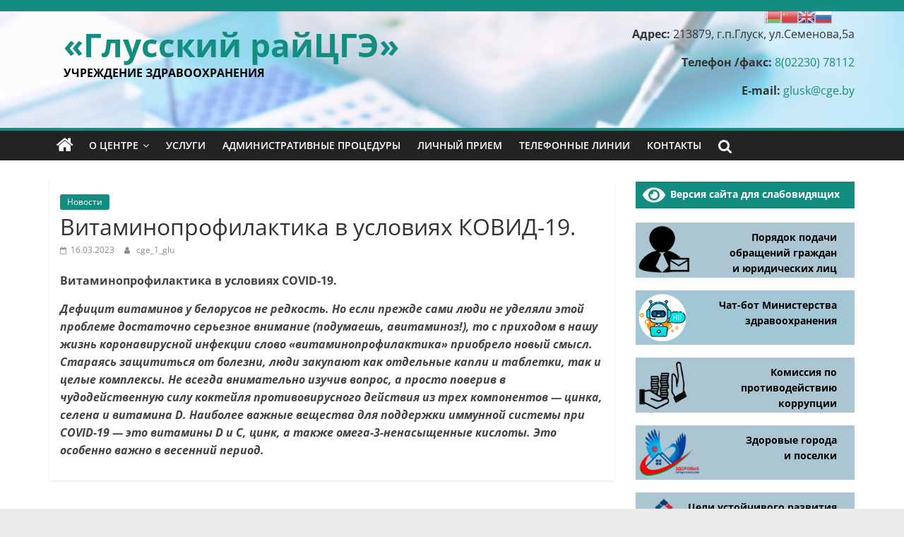

--- FILE ---
content_type: text/html; charset=UTF-8
request_url: https://glusk.cge.by/%D0%B2%D0%B8%D1%82%D0%B0%D0%BC%D0%B8%D0%BD%D0%BE%D0%BF%D1%80%D0%BE%D1%84%D0%B8%D0%BB%D0%B0%D0%BA%D1%82%D0%B8%D0%BA%D0%B0-%D0%B2-%D1%83%D1%81%D0%BB%D0%BE%D0%B2%D0%B8%D1%8F-%D0%BA%D0%BE%D0%B2%D0%B8/
body_size: 15945
content:
<!DOCTYPE html>
<html lang="ru-RU">
<head>
			<meta charset="UTF-8" />
		<meta name="viewport" content="width=device-width, initial-scale=1">
		<link rel="profile" href="http://gmpg.org/xfn/11" />
		<title>Витаминопрофилактика в условиях  КОВИД-19. &#8212; «Глусский райЦГЭ»</title>
<meta name='robots' content='max-image-preview:large' />
<link rel="alternate" type="application/rss+xml" title="«Глусский райЦГЭ» &raquo; Лента" href="https://glusk.cge.by/feed/" />
<link rel="alternate" type="application/rss+xml" title="«Глусский райЦГЭ» &raquo; Лента комментариев" href="https://glusk.cge.by/comments/feed/" />
<link rel="alternate" title="oEmbed (JSON)" type="application/json+oembed" href="https://glusk.cge.by/wp-json/oembed/1.0/embed?url=https%3A%2F%2Fglusk.cge.by%2F%25d0%25b2%25d0%25b8%25d1%2582%25d0%25b0%25d0%25bc%25d0%25b8%25d0%25bd%25d0%25be%25d0%25bf%25d1%2580%25d0%25be%25d1%2584%25d0%25b8%25d0%25bb%25d0%25b0%25d0%25ba%25d1%2582%25d0%25b8%25d0%25ba%25d0%25b0-%25d0%25b2-%25d1%2583%25d1%2581%25d0%25bb%25d0%25be%25d0%25b2%25d0%25b8%25d1%258f-%25d0%25ba%25d0%25be%25d0%25b2%25d0%25b8%2F" />
<link rel="alternate" title="oEmbed (XML)" type="text/xml+oembed" href="https://glusk.cge.by/wp-json/oembed/1.0/embed?url=https%3A%2F%2Fglusk.cge.by%2F%25d0%25b2%25d0%25b8%25d1%2582%25d0%25b0%25d0%25bc%25d0%25b8%25d0%25bd%25d0%25be%25d0%25bf%25d1%2580%25d0%25be%25d1%2584%25d0%25b8%25d0%25bb%25d0%25b0%25d0%25ba%25d1%2582%25d0%25b8%25d0%25ba%25d0%25b0-%25d0%25b2-%25d1%2583%25d1%2581%25d0%25bb%25d0%25be%25d0%25b2%25d0%25b8%25d1%258f-%25d0%25ba%25d0%25be%25d0%25b2%25d0%25b8%2F&#038;format=xml" />
<style id='wp-img-auto-sizes-contain-inline-css' type='text/css'>
img:is([sizes=auto i],[sizes^="auto," i]){contain-intrinsic-size:3000px 1500px}
/*# sourceURL=wp-img-auto-sizes-contain-inline-css */
</style>
<link rel='stylesheet' id='gtranslate-style-css' href='https://glusk.cge.by/wp-content/plugins/gtranslate/gtranslate-style24.css?ver=6.9' type='text/css' media='all' />
<style id='wp-emoji-styles-inline-css' type='text/css'>

	img.wp-smiley, img.emoji {
		display: inline !important;
		border: none !important;
		box-shadow: none !important;
		height: 1em !important;
		width: 1em !important;
		margin: 0 0.07em !important;
		vertical-align: -0.1em !important;
		background: none !important;
		padding: 0 !important;
	}
/*# sourceURL=wp-emoji-styles-inline-css */
</style>
<style id='wp-block-library-inline-css' type='text/css'>
:root{--wp-block-synced-color:#7a00df;--wp-block-synced-color--rgb:122,0,223;--wp-bound-block-color:var(--wp-block-synced-color);--wp-editor-canvas-background:#ddd;--wp-admin-theme-color:#007cba;--wp-admin-theme-color--rgb:0,124,186;--wp-admin-theme-color-darker-10:#006ba1;--wp-admin-theme-color-darker-10--rgb:0,107,160.5;--wp-admin-theme-color-darker-20:#005a87;--wp-admin-theme-color-darker-20--rgb:0,90,135;--wp-admin-border-width-focus:2px}@media (min-resolution:192dpi){:root{--wp-admin-border-width-focus:1.5px}}.wp-element-button{cursor:pointer}:root .has-very-light-gray-background-color{background-color:#eee}:root .has-very-dark-gray-background-color{background-color:#313131}:root .has-very-light-gray-color{color:#eee}:root .has-very-dark-gray-color{color:#313131}:root .has-vivid-green-cyan-to-vivid-cyan-blue-gradient-background{background:linear-gradient(135deg,#00d084,#0693e3)}:root .has-purple-crush-gradient-background{background:linear-gradient(135deg,#34e2e4,#4721fb 50%,#ab1dfe)}:root .has-hazy-dawn-gradient-background{background:linear-gradient(135deg,#faaca8,#dad0ec)}:root .has-subdued-olive-gradient-background{background:linear-gradient(135deg,#fafae1,#67a671)}:root .has-atomic-cream-gradient-background{background:linear-gradient(135deg,#fdd79a,#004a59)}:root .has-nightshade-gradient-background{background:linear-gradient(135deg,#330968,#31cdcf)}:root .has-midnight-gradient-background{background:linear-gradient(135deg,#020381,#2874fc)}:root{--wp--preset--font-size--normal:16px;--wp--preset--font-size--huge:42px}.has-regular-font-size{font-size:1em}.has-larger-font-size{font-size:2.625em}.has-normal-font-size{font-size:var(--wp--preset--font-size--normal)}.has-huge-font-size{font-size:var(--wp--preset--font-size--huge)}.has-text-align-center{text-align:center}.has-text-align-left{text-align:left}.has-text-align-right{text-align:right}.has-fit-text{white-space:nowrap!important}#end-resizable-editor-section{display:none}.aligncenter{clear:both}.items-justified-left{justify-content:flex-start}.items-justified-center{justify-content:center}.items-justified-right{justify-content:flex-end}.items-justified-space-between{justify-content:space-between}.screen-reader-text{border:0;clip-path:inset(50%);height:1px;margin:-1px;overflow:hidden;padding:0;position:absolute;width:1px;word-wrap:normal!important}.screen-reader-text:focus{background-color:#ddd;clip-path:none;color:#444;display:block;font-size:1em;height:auto;left:5px;line-height:normal;padding:15px 23px 14px;text-decoration:none;top:5px;width:auto;z-index:100000}html :where(.has-border-color){border-style:solid}html :where([style*=border-top-color]){border-top-style:solid}html :where([style*=border-right-color]){border-right-style:solid}html :where([style*=border-bottom-color]){border-bottom-style:solid}html :where([style*=border-left-color]){border-left-style:solid}html :where([style*=border-width]){border-style:solid}html :where([style*=border-top-width]){border-top-style:solid}html :where([style*=border-right-width]){border-right-style:solid}html :where([style*=border-bottom-width]){border-bottom-style:solid}html :where([style*=border-left-width]){border-left-style:solid}html :where(img[class*=wp-image-]){height:auto;max-width:100%}:where(figure){margin:0 0 1em}html :where(.is-position-sticky){--wp-admin--admin-bar--position-offset:var(--wp-admin--admin-bar--height,0px)}@media screen and (max-width:600px){html :where(.is-position-sticky){--wp-admin--admin-bar--position-offset:0px}}

/*# sourceURL=wp-block-library-inline-css */
</style><style id='wp-block-image-inline-css' type='text/css'>
.wp-block-image>a,.wp-block-image>figure>a{display:inline-block}.wp-block-image img{box-sizing:border-box;height:auto;max-width:100%;vertical-align:bottom}@media not (prefers-reduced-motion){.wp-block-image img.hide{visibility:hidden}.wp-block-image img.show{animation:show-content-image .4s}}.wp-block-image[style*=border-radius] img,.wp-block-image[style*=border-radius]>a{border-radius:inherit}.wp-block-image.has-custom-border img{box-sizing:border-box}.wp-block-image.aligncenter{text-align:center}.wp-block-image.alignfull>a,.wp-block-image.alignwide>a{width:100%}.wp-block-image.alignfull img,.wp-block-image.alignwide img{height:auto;width:100%}.wp-block-image .aligncenter,.wp-block-image .alignleft,.wp-block-image .alignright,.wp-block-image.aligncenter,.wp-block-image.alignleft,.wp-block-image.alignright{display:table}.wp-block-image .aligncenter>figcaption,.wp-block-image .alignleft>figcaption,.wp-block-image .alignright>figcaption,.wp-block-image.aligncenter>figcaption,.wp-block-image.alignleft>figcaption,.wp-block-image.alignright>figcaption{caption-side:bottom;display:table-caption}.wp-block-image .alignleft{float:left;margin:.5em 1em .5em 0}.wp-block-image .alignright{float:right;margin:.5em 0 .5em 1em}.wp-block-image .aligncenter{margin-left:auto;margin-right:auto}.wp-block-image :where(figcaption){margin-bottom:1em;margin-top:.5em}.wp-block-image.is-style-circle-mask img{border-radius:9999px}@supports ((-webkit-mask-image:none) or (mask-image:none)) or (-webkit-mask-image:none){.wp-block-image.is-style-circle-mask img{border-radius:0;-webkit-mask-image:url('data:image/svg+xml;utf8,<svg viewBox="0 0 100 100" xmlns="http://www.w3.org/2000/svg"><circle cx="50" cy="50" r="50"/></svg>');mask-image:url('data:image/svg+xml;utf8,<svg viewBox="0 0 100 100" xmlns="http://www.w3.org/2000/svg"><circle cx="50" cy="50" r="50"/></svg>');mask-mode:alpha;-webkit-mask-position:center;mask-position:center;-webkit-mask-repeat:no-repeat;mask-repeat:no-repeat;-webkit-mask-size:contain;mask-size:contain}}:root :where(.wp-block-image.is-style-rounded img,.wp-block-image .is-style-rounded img){border-radius:9999px}.wp-block-image figure{margin:0}.wp-lightbox-container{display:flex;flex-direction:column;position:relative}.wp-lightbox-container img{cursor:zoom-in}.wp-lightbox-container img:hover+button{opacity:1}.wp-lightbox-container button{align-items:center;backdrop-filter:blur(16px) saturate(180%);background-color:#5a5a5a40;border:none;border-radius:4px;cursor:zoom-in;display:flex;height:20px;justify-content:center;opacity:0;padding:0;position:absolute;right:16px;text-align:center;top:16px;width:20px;z-index:100}@media not (prefers-reduced-motion){.wp-lightbox-container button{transition:opacity .2s ease}}.wp-lightbox-container button:focus-visible{outline:3px auto #5a5a5a40;outline:3px auto -webkit-focus-ring-color;outline-offset:3px}.wp-lightbox-container button:hover{cursor:pointer;opacity:1}.wp-lightbox-container button:focus{opacity:1}.wp-lightbox-container button:focus,.wp-lightbox-container button:hover,.wp-lightbox-container button:not(:hover):not(:active):not(.has-background){background-color:#5a5a5a40;border:none}.wp-lightbox-overlay{box-sizing:border-box;cursor:zoom-out;height:100vh;left:0;overflow:hidden;position:fixed;top:0;visibility:hidden;width:100%;z-index:100000}.wp-lightbox-overlay .close-button{align-items:center;cursor:pointer;display:flex;justify-content:center;min-height:40px;min-width:40px;padding:0;position:absolute;right:calc(env(safe-area-inset-right) + 16px);top:calc(env(safe-area-inset-top) + 16px);z-index:5000000}.wp-lightbox-overlay .close-button:focus,.wp-lightbox-overlay .close-button:hover,.wp-lightbox-overlay .close-button:not(:hover):not(:active):not(.has-background){background:none;border:none}.wp-lightbox-overlay .lightbox-image-container{height:var(--wp--lightbox-container-height);left:50%;overflow:hidden;position:absolute;top:50%;transform:translate(-50%,-50%);transform-origin:top left;width:var(--wp--lightbox-container-width);z-index:9999999999}.wp-lightbox-overlay .wp-block-image{align-items:center;box-sizing:border-box;display:flex;height:100%;justify-content:center;margin:0;position:relative;transform-origin:0 0;width:100%;z-index:3000000}.wp-lightbox-overlay .wp-block-image img{height:var(--wp--lightbox-image-height);min-height:var(--wp--lightbox-image-height);min-width:var(--wp--lightbox-image-width);width:var(--wp--lightbox-image-width)}.wp-lightbox-overlay .wp-block-image figcaption{display:none}.wp-lightbox-overlay button{background:none;border:none}.wp-lightbox-overlay .scrim{background-color:#fff;height:100%;opacity:.9;position:absolute;width:100%;z-index:2000000}.wp-lightbox-overlay.active{visibility:visible}@media not (prefers-reduced-motion){.wp-lightbox-overlay.active{animation:turn-on-visibility .25s both}.wp-lightbox-overlay.active img{animation:turn-on-visibility .35s both}.wp-lightbox-overlay.show-closing-animation:not(.active){animation:turn-off-visibility .35s both}.wp-lightbox-overlay.show-closing-animation:not(.active) img{animation:turn-off-visibility .25s both}.wp-lightbox-overlay.zoom.active{animation:none;opacity:1;visibility:visible}.wp-lightbox-overlay.zoom.active .lightbox-image-container{animation:lightbox-zoom-in .4s}.wp-lightbox-overlay.zoom.active .lightbox-image-container img{animation:none}.wp-lightbox-overlay.zoom.active .scrim{animation:turn-on-visibility .4s forwards}.wp-lightbox-overlay.zoom.show-closing-animation:not(.active){animation:none}.wp-lightbox-overlay.zoom.show-closing-animation:not(.active) .lightbox-image-container{animation:lightbox-zoom-out .4s}.wp-lightbox-overlay.zoom.show-closing-animation:not(.active) .lightbox-image-container img{animation:none}.wp-lightbox-overlay.zoom.show-closing-animation:not(.active) .scrim{animation:turn-off-visibility .4s forwards}}@keyframes show-content-image{0%{visibility:hidden}99%{visibility:hidden}to{visibility:visible}}@keyframes turn-on-visibility{0%{opacity:0}to{opacity:1}}@keyframes turn-off-visibility{0%{opacity:1;visibility:visible}99%{opacity:0;visibility:visible}to{opacity:0;visibility:hidden}}@keyframes lightbox-zoom-in{0%{transform:translate(calc((-100vw + var(--wp--lightbox-scrollbar-width))/2 + var(--wp--lightbox-initial-left-position)),calc(-50vh + var(--wp--lightbox-initial-top-position))) scale(var(--wp--lightbox-scale))}to{transform:translate(-50%,-50%) scale(1)}}@keyframes lightbox-zoom-out{0%{transform:translate(-50%,-50%) scale(1);visibility:visible}99%{visibility:visible}to{transform:translate(calc((-100vw + var(--wp--lightbox-scrollbar-width))/2 + var(--wp--lightbox-initial-left-position)),calc(-50vh + var(--wp--lightbox-initial-top-position))) scale(var(--wp--lightbox-scale));visibility:hidden}}
/*# sourceURL=https://glusk.cge.by/wp-includes/blocks/image/style.min.css */
</style>
<style id='wp-block-image-theme-inline-css' type='text/css'>
:root :where(.wp-block-image figcaption){color:#555;font-size:13px;text-align:center}.is-dark-theme :root :where(.wp-block-image figcaption){color:#ffffffa6}.wp-block-image{margin:0 0 1em}
/*# sourceURL=https://glusk.cge.by/wp-includes/blocks/image/theme.min.css */
</style>
<style id='wp-block-group-inline-css' type='text/css'>
.wp-block-group{box-sizing:border-box}:where(.wp-block-group.wp-block-group-is-layout-constrained){position:relative}
/*# sourceURL=https://glusk.cge.by/wp-includes/blocks/group/style.min.css */
</style>
<style id='wp-block-group-theme-inline-css' type='text/css'>
:where(.wp-block-group.has-background){padding:1.25em 2.375em}
/*# sourceURL=https://glusk.cge.by/wp-includes/blocks/group/theme.min.css */
</style>
<style id='wp-block-paragraph-inline-css' type='text/css'>
.is-small-text{font-size:.875em}.is-regular-text{font-size:1em}.is-large-text{font-size:2.25em}.is-larger-text{font-size:3em}.has-drop-cap:not(:focus):first-letter{float:left;font-size:8.4em;font-style:normal;font-weight:100;line-height:.68;margin:.05em .1em 0 0;text-transform:uppercase}body.rtl .has-drop-cap:not(:focus):first-letter{float:none;margin-left:.1em}p.has-drop-cap.has-background{overflow:hidden}:root :where(p.has-background){padding:1.25em 2.375em}:where(p.has-text-color:not(.has-link-color)) a{color:inherit}p.has-text-align-left[style*="writing-mode:vertical-lr"],p.has-text-align-right[style*="writing-mode:vertical-rl"]{rotate:180deg}
/*# sourceURL=https://glusk.cge.by/wp-includes/blocks/paragraph/style.min.css */
</style>
<style id='global-styles-inline-css' type='text/css'>
:root{--wp--preset--aspect-ratio--square: 1;--wp--preset--aspect-ratio--4-3: 4/3;--wp--preset--aspect-ratio--3-4: 3/4;--wp--preset--aspect-ratio--3-2: 3/2;--wp--preset--aspect-ratio--2-3: 2/3;--wp--preset--aspect-ratio--16-9: 16/9;--wp--preset--aspect-ratio--9-16: 9/16;--wp--preset--color--black: #000000;--wp--preset--color--cyan-bluish-gray: #abb8c3;--wp--preset--color--white: #ffffff;--wp--preset--color--pale-pink: #f78da7;--wp--preset--color--vivid-red: #cf2e2e;--wp--preset--color--luminous-vivid-orange: #ff6900;--wp--preset--color--luminous-vivid-amber: #fcb900;--wp--preset--color--light-green-cyan: #7bdcb5;--wp--preset--color--vivid-green-cyan: #00d084;--wp--preset--color--pale-cyan-blue: #8ed1fc;--wp--preset--color--vivid-cyan-blue: #0693e3;--wp--preset--color--vivid-purple: #9b51e0;--wp--preset--gradient--vivid-cyan-blue-to-vivid-purple: linear-gradient(135deg,rgb(6,147,227) 0%,rgb(155,81,224) 100%);--wp--preset--gradient--light-green-cyan-to-vivid-green-cyan: linear-gradient(135deg,rgb(122,220,180) 0%,rgb(0,208,130) 100%);--wp--preset--gradient--luminous-vivid-amber-to-luminous-vivid-orange: linear-gradient(135deg,rgb(252,185,0) 0%,rgb(255,105,0) 100%);--wp--preset--gradient--luminous-vivid-orange-to-vivid-red: linear-gradient(135deg,rgb(255,105,0) 0%,rgb(207,46,46) 100%);--wp--preset--gradient--very-light-gray-to-cyan-bluish-gray: linear-gradient(135deg,rgb(238,238,238) 0%,rgb(169,184,195) 100%);--wp--preset--gradient--cool-to-warm-spectrum: linear-gradient(135deg,rgb(74,234,220) 0%,rgb(151,120,209) 20%,rgb(207,42,186) 40%,rgb(238,44,130) 60%,rgb(251,105,98) 80%,rgb(254,248,76) 100%);--wp--preset--gradient--blush-light-purple: linear-gradient(135deg,rgb(255,206,236) 0%,rgb(152,150,240) 100%);--wp--preset--gradient--blush-bordeaux: linear-gradient(135deg,rgb(254,205,165) 0%,rgb(254,45,45) 50%,rgb(107,0,62) 100%);--wp--preset--gradient--luminous-dusk: linear-gradient(135deg,rgb(255,203,112) 0%,rgb(199,81,192) 50%,rgb(65,88,208) 100%);--wp--preset--gradient--pale-ocean: linear-gradient(135deg,rgb(255,245,203) 0%,rgb(182,227,212) 50%,rgb(51,167,181) 100%);--wp--preset--gradient--electric-grass: linear-gradient(135deg,rgb(202,248,128) 0%,rgb(113,206,126) 100%);--wp--preset--gradient--midnight: linear-gradient(135deg,rgb(2,3,129) 0%,rgb(40,116,252) 100%);--wp--preset--font-size--small: 13px;--wp--preset--font-size--medium: 20px;--wp--preset--font-size--large: 36px;--wp--preset--font-size--x-large: 42px;--wp--preset--spacing--20: 0.44rem;--wp--preset--spacing--30: 0.67rem;--wp--preset--spacing--40: 1rem;--wp--preset--spacing--50: 1.5rem;--wp--preset--spacing--60: 2.25rem;--wp--preset--spacing--70: 3.38rem;--wp--preset--spacing--80: 5.06rem;--wp--preset--shadow--natural: 6px 6px 9px rgba(0, 0, 0, 0.2);--wp--preset--shadow--deep: 12px 12px 50px rgba(0, 0, 0, 0.4);--wp--preset--shadow--sharp: 6px 6px 0px rgba(0, 0, 0, 0.2);--wp--preset--shadow--outlined: 6px 6px 0px -3px rgb(255, 255, 255), 6px 6px rgb(0, 0, 0);--wp--preset--shadow--crisp: 6px 6px 0px rgb(0, 0, 0);}:where(.is-layout-flex){gap: 0.5em;}:where(.is-layout-grid){gap: 0.5em;}body .is-layout-flex{display: flex;}.is-layout-flex{flex-wrap: wrap;align-items: center;}.is-layout-flex > :is(*, div){margin: 0;}body .is-layout-grid{display: grid;}.is-layout-grid > :is(*, div){margin: 0;}:where(.wp-block-columns.is-layout-flex){gap: 2em;}:where(.wp-block-columns.is-layout-grid){gap: 2em;}:where(.wp-block-post-template.is-layout-flex){gap: 1.25em;}:where(.wp-block-post-template.is-layout-grid){gap: 1.25em;}.has-black-color{color: var(--wp--preset--color--black) !important;}.has-cyan-bluish-gray-color{color: var(--wp--preset--color--cyan-bluish-gray) !important;}.has-white-color{color: var(--wp--preset--color--white) !important;}.has-pale-pink-color{color: var(--wp--preset--color--pale-pink) !important;}.has-vivid-red-color{color: var(--wp--preset--color--vivid-red) !important;}.has-luminous-vivid-orange-color{color: var(--wp--preset--color--luminous-vivid-orange) !important;}.has-luminous-vivid-amber-color{color: var(--wp--preset--color--luminous-vivid-amber) !important;}.has-light-green-cyan-color{color: var(--wp--preset--color--light-green-cyan) !important;}.has-vivid-green-cyan-color{color: var(--wp--preset--color--vivid-green-cyan) !important;}.has-pale-cyan-blue-color{color: var(--wp--preset--color--pale-cyan-blue) !important;}.has-vivid-cyan-blue-color{color: var(--wp--preset--color--vivid-cyan-blue) !important;}.has-vivid-purple-color{color: var(--wp--preset--color--vivid-purple) !important;}.has-black-background-color{background-color: var(--wp--preset--color--black) !important;}.has-cyan-bluish-gray-background-color{background-color: var(--wp--preset--color--cyan-bluish-gray) !important;}.has-white-background-color{background-color: var(--wp--preset--color--white) !important;}.has-pale-pink-background-color{background-color: var(--wp--preset--color--pale-pink) !important;}.has-vivid-red-background-color{background-color: var(--wp--preset--color--vivid-red) !important;}.has-luminous-vivid-orange-background-color{background-color: var(--wp--preset--color--luminous-vivid-orange) !important;}.has-luminous-vivid-amber-background-color{background-color: var(--wp--preset--color--luminous-vivid-amber) !important;}.has-light-green-cyan-background-color{background-color: var(--wp--preset--color--light-green-cyan) !important;}.has-vivid-green-cyan-background-color{background-color: var(--wp--preset--color--vivid-green-cyan) !important;}.has-pale-cyan-blue-background-color{background-color: var(--wp--preset--color--pale-cyan-blue) !important;}.has-vivid-cyan-blue-background-color{background-color: var(--wp--preset--color--vivid-cyan-blue) !important;}.has-vivid-purple-background-color{background-color: var(--wp--preset--color--vivid-purple) !important;}.has-black-border-color{border-color: var(--wp--preset--color--black) !important;}.has-cyan-bluish-gray-border-color{border-color: var(--wp--preset--color--cyan-bluish-gray) !important;}.has-white-border-color{border-color: var(--wp--preset--color--white) !important;}.has-pale-pink-border-color{border-color: var(--wp--preset--color--pale-pink) !important;}.has-vivid-red-border-color{border-color: var(--wp--preset--color--vivid-red) !important;}.has-luminous-vivid-orange-border-color{border-color: var(--wp--preset--color--luminous-vivid-orange) !important;}.has-luminous-vivid-amber-border-color{border-color: var(--wp--preset--color--luminous-vivid-amber) !important;}.has-light-green-cyan-border-color{border-color: var(--wp--preset--color--light-green-cyan) !important;}.has-vivid-green-cyan-border-color{border-color: var(--wp--preset--color--vivid-green-cyan) !important;}.has-pale-cyan-blue-border-color{border-color: var(--wp--preset--color--pale-cyan-blue) !important;}.has-vivid-cyan-blue-border-color{border-color: var(--wp--preset--color--vivid-cyan-blue) !important;}.has-vivid-purple-border-color{border-color: var(--wp--preset--color--vivid-purple) !important;}.has-vivid-cyan-blue-to-vivid-purple-gradient-background{background: var(--wp--preset--gradient--vivid-cyan-blue-to-vivid-purple) !important;}.has-light-green-cyan-to-vivid-green-cyan-gradient-background{background: var(--wp--preset--gradient--light-green-cyan-to-vivid-green-cyan) !important;}.has-luminous-vivid-amber-to-luminous-vivid-orange-gradient-background{background: var(--wp--preset--gradient--luminous-vivid-amber-to-luminous-vivid-orange) !important;}.has-luminous-vivid-orange-to-vivid-red-gradient-background{background: var(--wp--preset--gradient--luminous-vivid-orange-to-vivid-red) !important;}.has-very-light-gray-to-cyan-bluish-gray-gradient-background{background: var(--wp--preset--gradient--very-light-gray-to-cyan-bluish-gray) !important;}.has-cool-to-warm-spectrum-gradient-background{background: var(--wp--preset--gradient--cool-to-warm-spectrum) !important;}.has-blush-light-purple-gradient-background{background: var(--wp--preset--gradient--blush-light-purple) !important;}.has-blush-bordeaux-gradient-background{background: var(--wp--preset--gradient--blush-bordeaux) !important;}.has-luminous-dusk-gradient-background{background: var(--wp--preset--gradient--luminous-dusk) !important;}.has-pale-ocean-gradient-background{background: var(--wp--preset--gradient--pale-ocean) !important;}.has-electric-grass-gradient-background{background: var(--wp--preset--gradient--electric-grass) !important;}.has-midnight-gradient-background{background: var(--wp--preset--gradient--midnight) !important;}.has-small-font-size{font-size: var(--wp--preset--font-size--small) !important;}.has-medium-font-size{font-size: var(--wp--preset--font-size--medium) !important;}.has-large-font-size{font-size: var(--wp--preset--font-size--large) !important;}.has-x-large-font-size{font-size: var(--wp--preset--font-size--x-large) !important;}
/*# sourceURL=global-styles-inline-css */
</style>

<style id='classic-theme-styles-inline-css' type='text/css'>
/*! This file is auto-generated */
.wp-block-button__link{color:#fff;background-color:#32373c;border-radius:9999px;box-shadow:none;text-decoration:none;padding:calc(.667em + 2px) calc(1.333em + 2px);font-size:1.125em}.wp-block-file__button{background:#32373c;color:#fff;text-decoration:none}
/*# sourceURL=/wp-includes/css/classic-themes.min.css */
</style>
<link rel='stylesheet' id='wen-logo-slider-slick-carousel-css' href='https://glusk.cge.by/wp-content/plugins/wen-logo-slider/vendors/slick-carousel/slick.css?ver=1.3.2' type='text/css' media='all' />
<link rel='stylesheet' id='wen-logo-slider-slick-theme-css' href='https://glusk.cge.by/wp-content/plugins/wen-logo-slider/vendors/slick-carousel/slick-theme.css?ver=1.3.2' type='text/css' media='all' />
<link rel='stylesheet' id='wen-logo-slider-css' href='https://glusk.cge.by/wp-content/plugins/wen-logo-slider/public/css/wen-logo-slider-public.css?ver=3.0.0' type='text/css' media='all' />
<link rel='stylesheet' id='colormag_style-css' href='https://glusk.cge.by/wp-content/themes/colormag/style.css?ver=2.1.5' type='text/css' media='all' />
<style id='colormag_style-inline-css' type='text/css'>
.colormag-button,blockquote,button,input[type=reset],input[type=button],input[type=submit],#masthead.colormag-header-clean #site-navigation.main-small-navigation .menu-toggle,.fa.search-top:hover,#masthead.colormag-header-classic #site-navigation.main-small-navigation .menu-toggle,.main-navigation ul li.focus > a,#masthead.colormag-header-classic .main-navigation ul ul.sub-menu li.focus > a,.home-icon.front_page_on,.main-navigation a:hover,.main-navigation ul li ul li a:hover,.main-navigation ul li ul li:hover>a,.main-navigation ul li.current-menu-ancestor>a,.main-navigation ul li.current-menu-item ul li a:hover,.main-navigation ul li.current-menu-item>a,.main-navigation ul li.current_page_ancestor>a,.main-navigation ul li.current_page_item>a,.main-navigation ul li:hover>a,.main-small-navigation li a:hover,.site-header .menu-toggle:hover,#masthead.colormag-header-classic .main-navigation ul ul.sub-menu li:hover > a,#masthead.colormag-header-classic .main-navigation ul ul.sub-menu li.current-menu-ancestor > a,#masthead.colormag-header-classic .main-navigation ul ul.sub-menu li.current-menu-item > a,#masthead .main-small-navigation li:hover > a,#masthead .main-small-navigation li.current-page-ancestor > a,#masthead .main-small-navigation li.current-menu-ancestor > a,#masthead .main-small-navigation li.current-page-item > a,#masthead .main-small-navigation li.current-menu-item > a,.main-small-navigation .current-menu-item>a,.main-small-navigation .current_page_item > a,.promo-button-area a:hover,#content .wp-pagenavi .current,#content .wp-pagenavi a:hover,.format-link .entry-content a,.pagination span,.comments-area .comment-author-link span,#secondary .widget-title span,.footer-widgets-area .widget-title span,.colormag-footer--classic .footer-widgets-area .widget-title span::before,.advertisement_above_footer .widget-title span,#content .post .article-content .above-entry-meta .cat-links a,.page-header .page-title span,.entry-meta .post-format i,.more-link,.no-post-thumbnail,.widget_featured_slider .slide-content .above-entry-meta .cat-links a,.widget_highlighted_posts .article-content .above-entry-meta .cat-links a,.widget_featured_posts .article-content .above-entry-meta .cat-links a,.widget_featured_posts .widget-title span,.widget_slider_area .widget-title span,.widget_beside_slider .widget-title span,.wp-block-quote,.wp-block-quote.is-style-large,.wp-block-quote.has-text-align-right{background-color:rgb(18,141,128);}#site-title a,.next a:hover,.previous a:hover,.social-links i.fa:hover,a,#masthead.colormag-header-clean .social-links li:hover i.fa,#masthead.colormag-header-classic .social-links li:hover i.fa,#masthead.colormag-header-clean .breaking-news .newsticker a:hover,#masthead.colormag-header-classic .breaking-news .newsticker a:hover,#masthead.colormag-header-classic #site-navigation .fa.search-top:hover,#masthead.colormag-header-classic #site-navigation.main-navigation .random-post a:hover .fa-random,.dark-skin #masthead.colormag-header-classic #site-navigation.main-navigation .home-icon:hover .fa,#masthead .main-small-navigation li:hover > .sub-toggle i,.better-responsive-menu #masthead .main-small-navigation .sub-toggle.active .fa,#masthead.colormag-header-classic .main-navigation .home-icon a:hover .fa,.pagination a span:hover,#content .comments-area a.comment-edit-link:hover,#content .comments-area a.comment-permalink:hover,#content .comments-area article header cite a:hover,.comments-area .comment-author-link a:hover,.comment .comment-reply-link:hover,.nav-next a,.nav-previous a,.footer-widgets-area a:hover,a#scroll-up i,#content .post .article-content .entry-title a:hover,.entry-meta .byline i,.entry-meta .cat-links i,.entry-meta a,.post .entry-title a:hover,.search .entry-title a:hover,.entry-meta .comments-link a:hover,.entry-meta .edit-link a:hover,.entry-meta .posted-on a:hover,.entry-meta .tag-links a:hover,.single #content .tags a:hover,.post-box .entry-meta .cat-links a:hover,.post-box .entry-meta .posted-on a:hover,.post.post-box .entry-title a:hover,.widget_featured_slider .slide-content .below-entry-meta .byline a:hover,.widget_featured_slider .slide-content .below-entry-meta .comments a:hover,.widget_featured_slider .slide-content .below-entry-meta .posted-on a:hover,.widget_featured_slider .slide-content .entry-title a:hover,.byline a:hover,.comments a:hover,.edit-link a:hover,.posted-on a:hover,.tag-links a:hover,.widget_highlighted_posts .article-content .below-entry-meta .byline a:hover,.widget_highlighted_posts .article-content .below-entry-meta .comments a:hover,.widget_highlighted_posts .article-content .below-entry-meta .posted-on a:hover,.widget_highlighted_posts .article-content .entry-title a:hover,.widget_featured_posts .article-content .entry-title a:hover,.related-posts-main-title .fa,.single-related-posts .article-content .entry-title a:hover, .colormag-header-classic .main-navigation ul li:hover > a{color:rgb(18,141,128);}#site-navigation{border-top-color:rgb(18,141,128);}#masthead.colormag-header-classic .main-navigation ul ul.sub-menu li:hover,#masthead.colormag-header-classic .main-navigation ul ul.sub-menu li.current-menu-ancestor,#masthead.colormag-header-classic .main-navigation ul ul.sub-menu li.current-menu-item,#masthead.colormag-header-classic #site-navigation .menu-toggle,#masthead.colormag-header-classic #site-navigation .menu-toggle:hover,#masthead.colormag-header-classic .main-navigation ul > li:hover > a,#masthead.colormag-header-classic .main-navigation ul > li.current-menu-item > a,#masthead.colormag-header-classic .main-navigation ul > li.current-menu-ancestor > a,#masthead.colormag-header-classic .main-navigation ul li.focus > a,.promo-button-area a:hover,.pagination a span:hover{border-color:rgb(18,141,128);}#secondary .widget-title,.footer-widgets-area .widget-title,.advertisement_above_footer .widget-title,.page-header .page-title,.widget_featured_posts .widget-title,.widget_slider_area .widget-title,.widget_beside_slider .widget-title{border-bottom-color:rgb(18,141,128);}@media (max-width:768px){.better-responsive-menu .sub-toggle{background-color:#0000000023000a00;}}
/*# sourceURL=colormag_style-inline-css */
</style>
<link rel='stylesheet' id='colormag-fontawesome-css' href='https://glusk.cge.by/wp-content/themes/colormag/fontawesome/css/font-awesome.min.css?ver=2.1.5' type='text/css' media='all' />
<link rel='stylesheet' id='bvi-styles-css' href='https://glusk.cge.by/wp-content/plugins/button-visually-impaired/assets/css/bvi.min.css?ver=2.3.0' type='text/css' media='all' />
<style id='bvi-styles-inline-css' type='text/css'>

			.bvi-widget,
			.bvi-shortcode a,
			.bvi-widget a, 
			.bvi-shortcode {
				color: #ffffff;
				background-color: #128d80;
			}
			.bvi-widget .bvi-svg-eye,
			.bvi-shortcode .bvi-svg-eye {
			    display: inline-block;
                overflow: visible;
                width: 1.125em;
                height: 1em;
                font-size: 2em;
                vertical-align: middle;
			}
			.bvi-widget,
			.bvi-shortcode {
			    -webkit-transition: background-color .2s ease-out;
			    transition: background-color .2s ease-out;
			    cursor: pointer;
			    border-radius: 2px;
			    display: inline-block;
			    padding: 5px 10px;
			    vertical-align: middle;
			    text-decoration: none;
			}
/*# sourceURL=bvi-styles-inline-css */
</style>
<script type="text/javascript" src="https://glusk.cge.by/wp-includes/js/jquery/jquery.min.js?ver=3.7.1" id="jquery-core-js"></script>
<script type="text/javascript" src="https://glusk.cge.by/wp-includes/js/jquery/jquery-migrate.min.js?ver=3.4.1" id="jquery-migrate-js"></script>
<script type="text/javascript" src="https://glusk.cge.by/wp-content/plugins/wen-logo-slider/vendors/slick-carousel/slick.min.js?ver=1.3.2" id="wen-logo-slider-slick-carousel-js"></script>
<link rel="https://api.w.org/" href="https://glusk.cge.by/wp-json/" /><link rel="alternate" title="JSON" type="application/json" href="https://glusk.cge.by/wp-json/wp/v2/posts/353" /><link rel="EditURI" type="application/rsd+xml" title="RSD" href="https://glusk.cge.by/xmlrpc.php?rsd" />
<meta name="generator" content="WordPress 6.9" />
<link rel="canonical" href="https://glusk.cge.by/%d0%b2%d0%b8%d1%82%d0%b0%d0%bc%d0%b8%d0%bd%d0%be%d0%bf%d1%80%d0%be%d1%84%d0%b8%d0%bb%d0%b0%d0%ba%d1%82%d0%b8%d0%ba%d0%b0-%d0%b2-%d1%83%d1%81%d0%bb%d0%be%d0%b2%d0%b8%d1%8f-%d0%ba%d0%be%d0%b2%d0%b8/" />
<link rel='shortlink' href='https://glusk.cge.by/?p=353' />
</head>

<body class="wp-singular post-template-default single single-post postid-353 single-format-standard wp-embed-responsive wp-theme-colormag right-sidebar wide">

		<div id="page" class="hfeed site">
				<a class="skip-link screen-reader-text" href="#main">Перейти к содержимому</a>
				<header id="masthead" class="site-header clearfix ">
				<div id="header-text-nav-container" class="clearfix">
		
			<div class="news-bar">
				<div class="inner-wrap">
					<div class="tg-news-bar__one">
						
		<div class="date-in-header">
			Суббота, 31 января, 2026		</div>

							</div>

					<div class="tg-news-bar__two">
											</div>
				</div>
			</div>

			
		<div class="inner-wrap">
			<div id="header-text-nav-wrap" class="clearfix">

				<div id="header-left-section">
											<div id="header-logo-image">
													</div><!-- #header-logo-image -->
						
					<div id="header-text" class="">
													<h3 id="site-title">
								<a href="https://glusk.cge.by/" title="«Глусский райЦГЭ»" rel="home">«Глусский райЦГЭ»</a>
							</h3>
						
													<p id="site-description">
								УЧРЕЖДЕНИЕ ЗДРАВООХРАНЕНИЯ							</p><!-- #site-description -->
											</div><!-- #header-text -->
				</div><!-- #header-left-section -->

				<div id="header-right-section">
											<div id="header-right-sidebar" class="clearfix">
							<aside id="block-12" class="widget widget_block widget_text clearfix">
<p><strong>Адрес:</strong> 213879, г.п.Глуск, ул.Семенова,5а</p>
</aside><aside id="block-13" class="widget widget_block widget_text clearfix">
<p><strong>Телефон /факс: </strong><a href="tel:80223078112">8(02230) 78112</a></p>
</aside><aside id="block-14" class="widget widget_block widget_text clearfix">
<p><strong>E-mail:</strong> <a href="mailto:glusk@cge.by">glusk@cge.by</a></p>
</aside>						</div>
										</div><!-- #header-right-section -->

			</div><!-- #header-text-nav-wrap -->
		</div><!-- .inner-wrap -->

		
		<nav id="site-navigation" class="main-navigation clearfix" role="navigation">
			<div class="inner-wrap clearfix">
				
					<div class="home-icon">
						<a href="https://glusk.cge.by/"
						   title="«Глусский райЦГЭ»"
						>
							<i class="fa fa-home"></i>
						</a>
					</div>
				
									<div class="search-random-icons-container">
													<div class="top-search-wrap">
								<i class="fa fa-search search-top"></i>
								<div class="search-form-top">
									
<form action="https://glusk.cge.by/" class="search-form searchform clearfix" method="get" role="search">

	<div class="search-wrap">
		<input type="search"
		       class="s field"
		       name="s"
		       value=""
		       placeholder="Поиск"
		/>

		<button class="search-icon" type="submit"></button>
	</div>

</form><!-- .searchform -->
								</div>
							</div>
											</div>
				
				<p class="menu-toggle"></p>
				<div class="menu-primary-container"><ul id="menu-osn" class="menu"><li id="menu-item-99" class="menu-item menu-item-type-post_type menu-item-object-page menu-item-has-children menu-item-99"><a href="https://glusk.cge.by/about/">О центре</a>
<ul class="sub-menu">
	<li id="menu-item-102" class="menu-item menu-item-type-post_type menu-item-object-page menu-item-102"><a href="https://glusk.cge.by/about/structure/">Структура</a></li>
	<li id="menu-item-93" class="menu-item menu-item-type-post_type menu-item-object-page menu-item-93"><a href="https://glusk.cge.by/about/vacancies/">Вакансии</a></li>
</ul>
</li>
<li id="menu-item-104" class="menu-item menu-item-type-post_type menu-item-object-page menu-item-104"><a href="https://glusk.cge.by/services/">Услуги</a></li>
<li id="menu-item-92" class="menu-item menu-item-type-post_type menu-item-object-page menu-item-92"><a href="https://glusk.cge.by/admin_procedures/">Административные процедуры</a></li>
<li id="menu-item-97" class="menu-item menu-item-type-post_type menu-item-object-page menu-item-97"><a href="https://glusk.cge.by/admission_schedule/">Личный прием</a></li>
<li id="menu-item-103" class="menu-item menu-item-type-post_type menu-item-object-page menu-item-103"><a href="https://glusk.cge.by/tel_lines/">Телефонные линии</a></li>
<li id="menu-item-95" class="menu-item menu-item-type-post_type menu-item-object-page menu-item-95"><a href="https://glusk.cge.by/contacts/">Контакты</a></li>
</ul></div>
			</div>
		</nav>

				</div><!-- #header-text-nav-container -->
				</header><!-- #masthead -->
				<div id="main" class="clearfix">
				<div class="inner-wrap clearfix">
		
	<div id="primary">
		<div id="content" class="clearfix">

			
<article id="post-353" class="post-353 post type-post status-publish format-standard has-post-thumbnail hentry category-new">
	
	
	<div class="article-content clearfix">

		<div class="above-entry-meta"><span class="cat-links"><a href="https://glusk.cge.by/category/new/"  rel="category tag">Новости</a>&nbsp;</span></div>
		<header class="entry-header">
			<h1 class="entry-title">
				Витаминопрофилактика в условиях  КОВИД-19.			</h1>
		</header>

		<div class="below-entry-meta">
			<span class="posted-on"><a href="https://glusk.cge.by/%d0%b2%d0%b8%d1%82%d0%b0%d0%bc%d0%b8%d0%bd%d0%be%d0%bf%d1%80%d0%be%d1%84%d0%b8%d0%bb%d0%b0%d0%ba%d1%82%d0%b8%d0%ba%d0%b0-%d0%b2-%d1%83%d1%81%d0%bb%d0%be%d0%b2%d0%b8%d1%8f-%d0%ba%d0%be%d0%b2%d0%b8/" title="06:28" rel="bookmark"><i class="fa fa-calendar-o"></i> <time class="entry-date published" datetime="2023-03-16T06:28:54+00:00">16.03.2023</time><time class="updated" datetime="2023-04-05T09:34:56+00:00">05.04.2023</time></a></span>
			<span class="byline">
				<span class="author vcard">
					<i class="fa fa-user"></i>
					<a class="url fn n"
					   href="https://glusk.cge.by/author/cge_1_glu/"
					   title="cge_1_glu"
					>
						cge_1_glu					</a>
				</span>
			</span>

			</div>
		<div class="entry-content clearfix">
			
<p><strong>Витаминопрофилактика в условиях COVID-19.</strong></p>



<p><strong><em>Дефицит витаминов у белорусов не редкость. Но если прежде сами люди не уделяли этой проблеме достаточно серьезное внимание (подумаешь, авитаминоз!), то с приходом в нашу жизнь коронавирусной инфекции слово &#171;витаминопрофилактика&#187; приобрело новый смысл. Стараясь защититься от болезни, люди закупают как отдельные капли и таблетки, так и целые комплексы. Не всегда внимательно изучив вопрос, а просто поверив в чудодейственную силу коктейля противовирусного действия из трех компонентов &#8212; цинка, селена и витамина D. </em></strong><strong><em>Наиболее важные вещества для поддержки иммунной системы при COVID-19 &#8212; это витамины D и С, цинк, а также омега-3-ненасыщенные кислоты. Это особенно важно в весенний период.</em></strong><strong><em> </em></strong><em></em></p>
		</div>

	</div>

	</article>

		</div><!-- #content -->

		
		<ul class="default-wp-page clearfix">
			<li class="previous"><a href="https://glusk.cge.by/%d0%bc%d0%b5%d0%b6%d1%81%d0%b5%d0%b7%d0%be%d0%bd%d1%8c%d0%b5/" rel="prev"><span class="meta-nav">&larr;</span> Межсезонье</a></li>
			<li class="next"><a href="https://glusk.cge.by/%d0%bf%d0%b5%d1%80%d0%b5%d1%85%d0%be%d0%b4%d0%bd%d0%be%d0%b9-%d0%bf%d0%b5%d1%80%d0%b8%d0%be%d0%b4/" rel="next">Переходной период. <span class="meta-nav">&rarr;</span></a></li>
		</ul>

		
	</div><!-- #primary -->


<div id="secondary">
	
	<aside id="bvi_widget-3" class="widget widget_bvi_widget clearfix"><div class="bvi-widget"><a href="#" class="bvi-open"><svg aria-hidden="true" focusable="false" role="img" xmlns="http://www.w3.org/2000/svg" viewBox="0 0 576 512" class="bvi-svg-eye"><path fill="currentColor" d="M572.52 241.4C518.29 135.59 410.93 64 288 64S57.68 135.64 3.48 241.41a32.35 32.35 0 0 0 0 29.19C57.71 376.41 165.07 448 288 448s230.32-71.64 284.52-177.41a32.35 32.35 0 0 0 0-29.19zM288 400a144 144 0 1 1 144-144 143.93 143.93 0 0 1-144 144zm0-240a95.31 95.31 0 0 0-25.31 3.79 47.85 47.85 0 0 1-66.9 66.9A95.78 95.78 0 1 0 288 160z" class="bvi-svg-eye"></path></svg>&ensp;Версия сайта для слабовидящих</a></div></aside><aside id="block-9" class="widget widget_block clearfix"><div class="containe"> <a href="/appeals"> <img decoding="async" alt="" style="width:100%; height: 100%;" src="/wp-content/uploads/kn_m1.png"></a> 
<div class="centered"><a href="/appeals">Порядок подачи <br>обращений граждан <br>и юридических лиц</a>
</div> </div>

<div class="containe"> <a href="/чат-бот-министерства-здравоохранени/"> <img decoding="async" alt="" style="width:100%; height: 100%;" src="/wp-content/uploads/chat-bot.png"></a> 
<div class="centered"><a href="/чат-бот-министерства-здравоохранени/">Чат-бот Министерства здравоохранения</a>
</div> </div>

<div class="containe"> <a href="https://mcge.by/korr/"> <img decoding="async" alt="" style="width:100%; height: 100%;" src="/wp-content/uploads/kn_m_kor.png"></a> 
<div class="centered"><a href="https://mcge.by/korr/">Комиссия по<br> противодействию <br> коррупции</a>
</div> </div>
<div class="containe"> <a href="/zgp"> <img decoding="async" alt="" style="width:100%; height: 100%;" src="/wp-content/uploads/Птичка-блок.png"></a> 
<div class="centered"><a href="/zgp">Здоровые города<br>и поселки</a>
</div> </div>
<div class="containe"> <a href="/zur"> <img decoding="async" alt="" style="width:100%; height: 100%;" src="/wp-content/uploads/kn_m4.png"></a> 
<div class="centered"><a href="/zur">Цели устойчивого развития</a>
</div> </div>
<div class="containe"> <a href="/order"> <img decoding="async" alt="" style="width:100%; height: 100%;" src="/wp-content/uploads/kn_m8.png"></a> 
<div class="centered"><a href="/order">Наведем порядок вместе</a>
</div> </div>
<div class="containe"> <a href="/knd"> <img decoding="async" alt="" style="width:100%; height: 100%;" src="/wp-content/uploads/kn_m5.png"></a> 
<div class="centered"><a href="/knd">Контрольная (надзорная) деятельность</a>
</div> </div>
<div class="containe"> <a href="http://mcge.by/?page_id=47"> <img decoding="async" alt="" style="width:100%; height: 100%;" src="/wp-content/uploads/kn_m7.png"></a> 
<div class="centered"><a href="http://mcge.by/?page_id=47">Вопрос - Ответ</a>
</div> </div>
<div class="containe"> <a href="http://качество-услуг.бел/"> <img decoding="async" alt="" style="width:100%; height: 100%;" src="/wp-content/uploads/kn_m9.png"></a> 
<div class="centered"><a href="http://качество-услуг.бел/">Качество услуг.бел</a>
</div> </div>
<div class="containe"> <a href="/pki"> <img decoding="async" alt="" style="width:100%; height: 100%;" src="/wp-content/uploads/kn_m10.png"></a> 
<div class="centered"><a href="/pki">Профилактика <br>клещевых инфекций</a>
</div> </div>

<div class="containe"> <a href="/профилактика-киберпреступности/"> <img decoding="async" alt="" style="width:100%; height: 100%;" src="/wp-content/uploads/cyber_krasn_1.png"></a> 
<div class="centered"><a href="/профилактика-киберпреступности/">Профилактика<br>киберпреступности</a>
</div> </div>

<div class="containe"> <a href="/профилактика-киберпреступности/"> <img decoding="async" alt="" style="width:100%; height: 100%;" src="/wp-content/uploads/kn_m12-1-3.png "></a> 
<div class="centered"><a href="/гигиеническое-обучение//">Гигиеническое<br>обучение</a>
</div> </div>

<div class="containe"> <a href="/https://mcge.by/вредные-советы-о-персональных-данных"> <img decoding="async" alt="" style="width:100%; height: 100%;" src="/wp-content/uploads/Защита-персональных-данных.png"></a> 
<div class="centered">
  <a href="https://mcge.by/вредные-советы-о-персональных-данных" style="
    display: flex;
    flex-direction: column;
    align-items: center;
    text-align: center;
  ">
    <span>Защита</span>
    <span>персональных данных</span>
  </a>
</div></aside>
	</div>
		</div><!-- .inner-wrap -->
				</div><!-- #main -->
					<div class="advertisement_above_footer">
				<div class="inner-wrap">
					<aside id="block-20" class="widget widget_block clearfix"><p>
        
            <div class="wls-wrap">
      <span class="arrow-img" style="display:none">arrows</span>
                  <div id="137-697dcae3822a7" class=""  >
        

                  
          <div class="panel" > 
            <a href="https://portal.gov.by/PortalGovBy/faces/wcnav_defaultSelection" target="_blank" >         
            <img  data-lazy="https://glusk.cge.by/wp-content/uploads/logo.png" alt="" title="" />
            </a>                      </div>

                             
          <div class="panel" > 
            <a href="http://minzdrav.gov.by/" target="_blank" >         
            <img  data-lazy="https://glusk.cge.by/wp-content/uploads/minzdrav.png" alt="" title="" />
            </a>                      </div>

                             
          <div class="panel" > 
            <a href="https://pravo.by/" target="_blank" >         
            <img  data-lazy="https://glusk.cge.by/wp-content/uploads/pravo1.png" alt="" title="" />
            </a>                      </div>

                             
          <div class="panel" > 
            <a href="https://pomogut.by/" target="_blank" >         
            <img  data-lazy="https://glusk.cge.by/wp-content/uploads/sm_full.aspx_.png" alt="" title="" />
            </a>                      </div>

                             
          <div class="panel" > 
            <a href="https://rspch.by/ru/node/902" target="_blank" >         
            <img  data-lazy="https://glusk.cge.by/wp-content/uploads/rcheph.png" alt="" title="" />
            </a>                      </div>

                             
          <div class="panel" > 
            <a href="https://rspch.by/ru/node/902" target="_blank" >         
            <img  data-lazy="https://glusk.cge.by/wp-content/uploads/vodiz.jpg" alt="" title="" />
            </a>                      </div>

                             
          <div class="panel" > 
            <a href="https://24health.by/" target="_blank" >         
            <img  data-lazy="https://glusk.cge.by/wp-content/uploads/zdor_ludi.png" alt="" title="" />
            </a>                      </div>

                             
          <div class="panel" > 
            <a href="https://eec.eaeunion.org/" target="_blank" >         
            <img  data-lazy="https://glusk.cge.by/wp-content/uploads/eek.png" alt="" title="" />
            </a>                      </div>

                             
          <div class="panel" > 
            <a href="https://etalonline.by/novosti/korotko-o-vazhnom/novaya-tematicheskaya-podborka-zdravookhranenie/" target="_blank" >         
            <img  data-lazy="https://glusk.cge.by/wp-content/uploads/etalon.jpg" alt="" title="" />
            </a>                      </div>

                             
          <div class="panel" > 
            <a href="https://belmt.by/" target="_blank" >         
            <img  data-lazy="https://glusk.cge.by/wp-content/uploads/belmedtex.png" alt="" title="" />
            </a>                      </div>

                             
          <div class="panel" > 
            <a href="https://glusk.cge.by/%d1%80%d0%b5%d1%81%d0%bf%d1%83%d0%b1%d0%bb%d0%b8%d0%ba%d0%b0%d0%bd%d1%81%d0%ba%d0%b8%d0%b9-%d1%82%d0%b5%d0%bb%d0%b5%d1%84%d0%be%d0%bd-%d0%b4%d0%be%d0%b2%d0%b5%d1%80%d0%b8%d1%8f-%d1%8d%d0%ba%d1%81/" target="_blank" >         
            <img  data-lazy="https://glusk.cge.by/wp-content/uploads/133--300x100.jpg" alt="" title="" />
            </a>                      </div>

                             
          <div class="panel" > 
            <a href="https://glusk.cge.by/%d1%81%d0%bf%d1%80%d0%b0%d0%b2%d0%be%d1%87%d0%bd%d0%b0%d1%8f-%d1%81%d0%bb%d1%83%d0%b6%d0%b1%d0%b0-%d0%b3%d0%be%d1%81%d1%83%d0%b4%d0%b0%d1%80%d1%81%d1%82%d0%b2%d0%b5%d0%bd%d0%bd%d1%8b%d1%85-%d0%b0/" target="_blank" >         
            <img  data-lazy="https://glusk.cge.by/wp-content/uploads/169-300x113.jpg" alt="" title="" />
            </a>                      </div>

                          </div> <!-- Slides end -->

       
       </div>
           <style type="text/css">
            .wls-wrap{padding: 0 15px}
     

    </style>    
    <script type="text/javascript">
      jQuery( document ).ready(function($) {
        document.addEventListener("touchstart", function(){}, true);
        jQuery.fn.randomize = function (selector) {
          var $elems = selector ? $(this).find(selector) : $(this).children(),
              $parents = $elems.parent();

          $parents.each(function () {
              $(this).children(selector).sort(function (childA, childB) {
                  // * Prevent last slide from being reordered
                  if($(childB).index() !== $(this).children(selector).length - 1) {
                      return Math.round(Math.random()) - 0.5;
                  }
              }.bind(this)).detach().appendTo(this);
          });

          return this;
        };

        var randomId = "137-697dcae3822a7";
        var logoSlider = $("#"+randomId);
        
        var slides = (logoSlider[0].innerHTML);
        //slides = slides.replace(/\s/g,"");
        slides = slides.replace(/(\r\n|\n|\r)/gm,"");
        var lazy_load = "1";
        logoSlider.slick({ 
        slidesToShow: 6,
        slidesToScroll: 1,
        
        infinite: true,
        pauseOnHover: true,
        variableWidth: false,
        autoplaySpeed: 2000,
        speed: 2000,

        lazyLoad: 'ondemand',        
        rtl: false,

                                          arrows: true,
                          
        asNavFor: null,
                prevArrow: '<button type="button" data-role="none" class="slick-prev" aria-label="Previous" tabindex="0" role="button" style="background-position:'+"0 0"+'; background-image:url('+ "https://glusk.cge.by/wp-content/plugins/wen-logo-slider/admin/images/nav/type-iii.png" +');margin:0;padding:0">Previous</button>',
        nextArrow: '<button type="button" data-role="none" class="slick-next" aria-label="Next" tabindex="0" role="button" style="background-position:'+"30px 0"+'; background-image:url('+ "https://glusk.cge.by/wp-content/plugins/wen-logo-slider/admin/images/nav/type-iii.png" +');margin:0;padding:0">Next</button>',
                  
        autoplay: true,
        draggable: true,
        centerMode: false,
        centerPadding: '0px',
        useCSS: true,
        swipeToSlide: true,
        dots:  true,
                customPaging: function(slider, i) {

          var pagintionType = 'simple';          
          
                    
          var returnVal = "";
          if(pagintionType == 'numeric'){
            returnVal =   i + 1;
            returnVal = '<span class="wls-pagination-number">' + returnVal + '</span>';
          }
            
          else if(pagintionType == 'thumb')
            returnVal = '<span class="wls-pagination-image">' + '<img loading="lazy" decoding="async" src="'+image_url_list[i]+'" width="20" height="20" />' + '</span>';
          else
            returnVal = '';
          
          return returnVal;
        },
                        });
        
               
          
          // Caption Position
                    
            $('div.panel>div.ws-caption').css({'top':0});            
          
          // caption Effect
                    
            $('#'+randomId+' div.panel').hover(
              function(){$('.ws-caption',this).slideDown('slow');},
              function(){$('.ws-caption',this).slideUp('slow');}
            );
                      
                      });
    </script>

  </p>
</aside><aside id="block-33" class="widget widget_block clearfix">
<div class="wp-block-group"><div class="wp-block-group__inner-container is-layout-constrained wp-block-group-is-layout-constrained">
<div class="wp-block-group"><div class="wp-block-group__inner-container is-layout-constrained wp-block-group-is-layout-constrained">
<figure class="wp-block-image size-full is-resized"><a href="https://center.gov.by" target="_blank" rel=" noreferrer noopener"><img loading="lazy" decoding="async" width="481" height="181" src="https://glusk.cge.by/wp-content/uploads/лого-НЦЗПИ-2024.jpg" alt="https://center.gov.by" class="wp-image-1068" style="width:178px;height:auto" srcset="https://glusk.cge.by/wp-content/uploads/лого-НЦЗПИ-2024.jpg 481w, https://glusk.cge.by/wp-content/uploads/лого-НЦЗПИ-2024-300x113.jpg 300w" sizes="auto, (max-width: 481px) 100vw, 481px" /></a></figure>
</div></div>
</div></div>
</aside>				</div>
			</div>
					<footer id="colophon" class="clearfix ">
		
<div class="footer-widgets-wrapper">
	<div class="inner-wrap">
		<div class="footer-widgets-area clearfix">
			<div class="tg-footer-main-widget">
				<div class="tg-first-footer-widget">
					<aside id="block-22" class="widget widget_block widget_text clearfix">
<p><strong>Учреждение здравоохранения<br> «Глусский районный центр гигиены и эпидемиологии»<br> (УЗ «Глусский райЦГЭ»)</strong></p>
</aside><aside id="block-23" class="widget widget_block widget_text clearfix">
<p><strong>Адрес:<br></strong>213879, г.п.Глуск, ул.Семенова,5а<br><strong>Телефон /факс: <br></strong><a href="tel:80223078112">8(02230) 78112</a><br><strong>E-mail:<br></strong> <a href="mailto:glusk@cge.by">glusk@cge.by</a></p>
</aside>				</div>
			</div>

			<div class="tg-footer-other-widgets">
				<div class="tg-second-footer-widget">
									</div>
				<div class="tg-third-footer-widget">
									</div>
				<div class="tg-fourth-footer-widget">
									</div>
			</div>
		</div>
	</div>
</div>
		<div class="footer-socket-wrapper clearfix">
			<div class="inner-wrap">
				<div class="footer-socket-area">
		
		<div class="footer-socket-right-section">
					</div>

				<div class="footer-socket-left-section">
			<div class="copyright">Копирайт &copy; 2026 <a href="https://glusk.cge.by/" title="«Глусский райЦГЭ»" ><span>«Глусский райЦГЭ»</span></a>. Все права защищены.<br>Тема <a href="https://themegrill.com/themes/colormag" target="_blank" title="ColorMag" rel="nofollow"><span>ColorMag</span></a> от ThemeGrill. Создано на <a href="https://wordpress.org" target="_blank" title="WordPress" rel="nofollow"><span>WordPress</span></a>.</div>		</div>
				</div><!-- .footer-socket-area -->
					</div><!-- .inner-wrap -->
		</div><!-- .footer-socket-wrapper -->
				</footer><!-- #colophon -->
				<a href="#masthead" id="scroll-up"><i class="fa fa-chevron-up"></i></a>
				</div><!-- #page -->
		<script type="speculationrules">
{"prefetch":[{"source":"document","where":{"and":[{"href_matches":"/*"},{"not":{"href_matches":["/wp-*.php","/wp-admin/*","/wp-content/uploads/*","/wp-content/*","/wp-content/plugins/*","/wp-content/themes/colormag/*","/*\\?(.+)"]}},{"not":{"selector_matches":"a[rel~=\"nofollow\"]"}},{"not":{"selector_matches":".no-prefetch, .no-prefetch a"}}]},"eagerness":"conservative"}]}
</script>
<div style="position:fixed;top:10px;right:8%;z-index:999999;" id="gtranslate_wrapper"><!-- GTranslate: https://gtranslate.io/ -->
<a href="#" onclick="doGTranslate('ru|be');return false;" title="Belarusian" class="glink nturl notranslate"><img src="//glusk.cge.by/wp-content/plugins/gtranslate/flags/24/be.png" height="24" width="24" alt="Belarusian" /></a><a href="#" onclick="doGTranslate('ru|zh-CN');return false;" title="Chinese (Simplified)" class="glink nturl notranslate"><img src="//glusk.cge.by/wp-content/plugins/gtranslate/flags/24/zh-CN.png" height="24" width="24" alt="Chinese (Simplified)" /></a><a href="#" onclick="doGTranslate('ru|en');return false;" title="English" class="glink nturl notranslate"><img src="//glusk.cge.by/wp-content/plugins/gtranslate/flags/24/en.png" height="24" width="24" alt="English" /></a><a href="#" onclick="doGTranslate('ru|ru');return false;" title="Russian" class="glink nturl notranslate"><img src="//glusk.cge.by/wp-content/plugins/gtranslate/flags/24/ru.png" height="24" width="24" alt="Russian" /></a><style>#goog-gt-tt{display:none!important;}.goog-te-banner-frame{display:none!important;}.goog-te-menu-value:hover{text-decoration:none!important;}.goog-text-highlight{background-color:transparent!important;box-shadow:none!important;}body{top:0!important;}#google_translate_element2{display:none!important;}</style>
<div id="google_translate_element2"></div>
<script>function googleTranslateElementInit2() {new google.translate.TranslateElement({pageLanguage: 'ru',autoDisplay: false}, 'google_translate_element2');}if(!window.gt_translate_script){window.gt_translate_script=document.createElement('script');gt_translate_script.src='https://translate.google.com/translate_a/element.js?cb=googleTranslateElementInit2';document.body.appendChild(gt_translate_script);}</script>

<script>
function GTranslateGetCurrentLang() {var keyValue = document['cookie'].match('(^|;) ?googtrans=([^;]*)(;|$)');return keyValue ? keyValue[2].split('/')[2] : null;}
function GTranslateFireEvent(element,event){try{if(document.createEventObject){var evt=document.createEventObject();element.fireEvent('on'+event,evt)}else{var evt=document.createEvent('HTMLEvents');evt.initEvent(event,true,true);element.dispatchEvent(evt)}}catch(e){}}
function doGTranslate(lang_pair){if(lang_pair.value)lang_pair=lang_pair.value;if(lang_pair=='')return;var lang=lang_pair.split('|')[1];if(GTranslateGetCurrentLang() == null && lang == lang_pair.split('|')[0])return;if(typeof ga=='function'){ga('send', 'event', 'GTranslate', lang, location.hostname+location.pathname+location.search);}var teCombo;var sel=document.getElementsByTagName('select');for(var i=0;i<sel.length;i++)if(sel[i].className.indexOf('goog-te-combo')!=-1){teCombo=sel[i];break;}if(document.getElementById('google_translate_element2')==null||document.getElementById('google_translate_element2').innerHTML.length==0||teCombo.length==0||teCombo.innerHTML.length==0){setTimeout(function(){doGTranslate(lang_pair)},500)}else{teCombo.value=lang;GTranslateFireEvent(teCombo,'change');GTranslateFireEvent(teCombo,'change')}}
</script>
</div><script type="text/javascript" src="https://glusk.cge.by/wp-content/themes/colormag/js/jquery.bxslider.min.js?ver=2.1.5" id="colormag-bxslider-js"></script>
<script type="text/javascript" src="https://glusk.cge.by/wp-content/themes/colormag/js/sticky/jquery.sticky.min.js?ver=2.1.5" id="colormag-sticky-menu-js"></script>
<script type="text/javascript" src="https://glusk.cge.by/wp-content/themes/colormag/js/navigation.min.js?ver=2.1.5" id="colormag-navigation-js"></script>
<script type="text/javascript" src="https://glusk.cge.by/wp-content/themes/colormag/js/fitvids/jquery.fitvids.min.js?ver=2.1.5" id="colormag-fitvids-js"></script>
<script type="text/javascript" src="https://glusk.cge.by/wp-content/themes/colormag/js/skip-link-focus-fix.min.js?ver=2.1.5" id="colormag-skip-link-focus-fix-js"></script>
<script type="text/javascript" src="https://glusk.cge.by/wp-content/themes/colormag/js/colormag-custom.min.js?ver=2.1.5" id="colormag-custom-js"></script>
<script type="text/javascript" id="bvi-script-js-extra">
/* <![CDATA[ */
var wp_bvi = {"option":{"theme":"white","font":"arial","fontSize":16,"letterSpacing":"normal","lineHeight":"normal","images":true,"reload":false,"speech":true,"builtElements":true,"panelHide":false,"panelFixed":true,"lang":"ru-RU"}};
//# sourceURL=bvi-script-js-extra
/* ]]> */
</script>
<script type="text/javascript" src="https://glusk.cge.by/wp-content/plugins/button-visually-impaired/assets/js/bvi.min.js?ver=2.3.0" id="bvi-script-js"></script>
<script type="text/javascript" id="bvi-script-js-after">
/* <![CDATA[ */
var Bvi = new isvek.Bvi(wp_bvi.option);
//# sourceURL=bvi-script-js-after
/* ]]> */
</script>
<script id="wp-emoji-settings" type="application/json">
{"baseUrl":"https://s.w.org/images/core/emoji/17.0.2/72x72/","ext":".png","svgUrl":"https://s.w.org/images/core/emoji/17.0.2/svg/","svgExt":".svg","source":{"concatemoji":"https://glusk.cge.by/wp-includes/js/wp-emoji-release.min.js?ver=6.9"}}
</script>
<script type="module">
/* <![CDATA[ */
/*! This file is auto-generated */
const a=JSON.parse(document.getElementById("wp-emoji-settings").textContent),o=(window._wpemojiSettings=a,"wpEmojiSettingsSupports"),s=["flag","emoji"];function i(e){try{var t={supportTests:e,timestamp:(new Date).valueOf()};sessionStorage.setItem(o,JSON.stringify(t))}catch(e){}}function c(e,t,n){e.clearRect(0,0,e.canvas.width,e.canvas.height),e.fillText(t,0,0);t=new Uint32Array(e.getImageData(0,0,e.canvas.width,e.canvas.height).data);e.clearRect(0,0,e.canvas.width,e.canvas.height),e.fillText(n,0,0);const a=new Uint32Array(e.getImageData(0,0,e.canvas.width,e.canvas.height).data);return t.every((e,t)=>e===a[t])}function p(e,t){e.clearRect(0,0,e.canvas.width,e.canvas.height),e.fillText(t,0,0);var n=e.getImageData(16,16,1,1);for(let e=0;e<n.data.length;e++)if(0!==n.data[e])return!1;return!0}function u(e,t,n,a){switch(t){case"flag":return n(e,"\ud83c\udff3\ufe0f\u200d\u26a7\ufe0f","\ud83c\udff3\ufe0f\u200b\u26a7\ufe0f")?!1:!n(e,"\ud83c\udde8\ud83c\uddf6","\ud83c\udde8\u200b\ud83c\uddf6")&&!n(e,"\ud83c\udff4\udb40\udc67\udb40\udc62\udb40\udc65\udb40\udc6e\udb40\udc67\udb40\udc7f","\ud83c\udff4\u200b\udb40\udc67\u200b\udb40\udc62\u200b\udb40\udc65\u200b\udb40\udc6e\u200b\udb40\udc67\u200b\udb40\udc7f");case"emoji":return!a(e,"\ud83e\u1fac8")}return!1}function f(e,t,n,a){let r;const o=(r="undefined"!=typeof WorkerGlobalScope&&self instanceof WorkerGlobalScope?new OffscreenCanvas(300,150):document.createElement("canvas")).getContext("2d",{willReadFrequently:!0}),s=(o.textBaseline="top",o.font="600 32px Arial",{});return e.forEach(e=>{s[e]=t(o,e,n,a)}),s}function r(e){var t=document.createElement("script");t.src=e,t.defer=!0,document.head.appendChild(t)}a.supports={everything:!0,everythingExceptFlag:!0},new Promise(t=>{let n=function(){try{var e=JSON.parse(sessionStorage.getItem(o));if("object"==typeof e&&"number"==typeof e.timestamp&&(new Date).valueOf()<e.timestamp+604800&&"object"==typeof e.supportTests)return e.supportTests}catch(e){}return null}();if(!n){if("undefined"!=typeof Worker&&"undefined"!=typeof OffscreenCanvas&&"undefined"!=typeof URL&&URL.createObjectURL&&"undefined"!=typeof Blob)try{var e="postMessage("+f.toString()+"("+[JSON.stringify(s),u.toString(),c.toString(),p.toString()].join(",")+"));",a=new Blob([e],{type:"text/javascript"});const r=new Worker(URL.createObjectURL(a),{name:"wpTestEmojiSupports"});return void(r.onmessage=e=>{i(n=e.data),r.terminate(),t(n)})}catch(e){}i(n=f(s,u,c,p))}t(n)}).then(e=>{for(const n in e)a.supports[n]=e[n],a.supports.everything=a.supports.everything&&a.supports[n],"flag"!==n&&(a.supports.everythingExceptFlag=a.supports.everythingExceptFlag&&a.supports[n]);var t;a.supports.everythingExceptFlag=a.supports.everythingExceptFlag&&!a.supports.flag,a.supports.everything||((t=a.source||{}).concatemoji?r(t.concatemoji):t.wpemoji&&t.twemoji&&(r(t.twemoji),r(t.wpemoji)))});
//# sourceURL=https://glusk.cge.by/wp-includes/js/wp-emoji-loader.min.js
/* ]]> */
</script>

</body>
</html>
